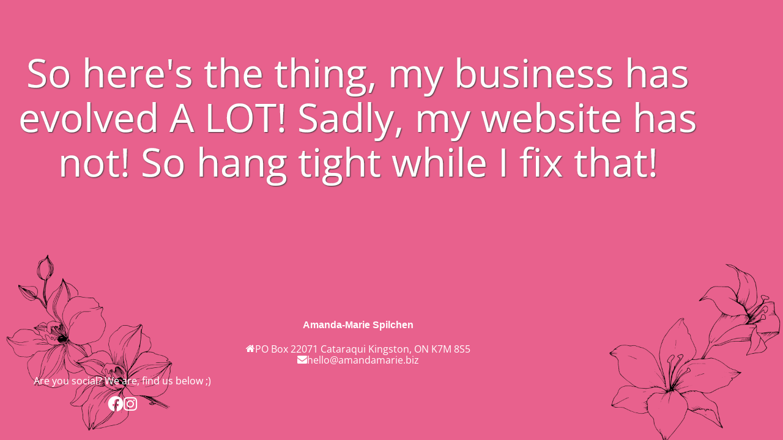

--- FILE ---
content_type: text/html; charset=UTF-8
request_url: https://www.amandamarie.biz/gettin-done-organize/
body_size: 1645
content:
<!doctype html>
<html lang="en-CA">

<head>
	<meta charset="UTF-8">
	<meta name="viewport" content="width=device-width, initial-scale=1">
	<link rel="profile" href="https://gmpg.org/xfn/11">

		<title>AmandaMarieBiz is freshening up! </title><meta name="description" content="So here&#039;s the thing, my business has evolved A LOT! Sadly, my website has not! So hang tight while I fix that! "><link rel="icon" href="https://i0.wp.com/www.amandamarie.biz/wp-content/uploads/2016/04/cropped-amanda-marie-favicon.png?fit=32%2C32&#038;ssl=1" sizes="32x32" />
<link rel="icon" href="https://i0.wp.com/www.amandamarie.biz/wp-content/uploads/2016/04/cropped-amanda-marie-favicon.png?fit=192%2C192&#038;ssl=1" sizes="192x192" />
<link rel="apple-touch-icon" href="https://i0.wp.com/www.amandamarie.biz/wp-content/uploads/2016/04/cropped-amanda-marie-favicon.png?fit=180%2C180&#038;ssl=1" />
<meta name="msapplication-TileImage" content="https://i0.wp.com/www.amandamarie.biz/wp-content/uploads/2016/04/cropped-amanda-marie-favicon.png?fit=270%2C270&#038;ssl=1" />
<link href='https://www.amandamarie.biz/wp-content/fonts/64ae91696ae1e5fb125e507337a58320.css' rel='stylesheet' type='text/css'><script>var niftyCsObject = {"ajax_url":"https:\/\/www.amandamarie.biz\/wp-admin\/admin-ajax.php","background_slides":["https:\/\/www.amandamarie.biz\/wp-content\/uploads\/2019\/03\/Coming-soon-background-.png"],"background_slider_time":"90000","background_slider_animation":"zoomIn","background_slider_animation_time":"0","background_slider_pattern":"17.png","background_slider_pattern_opacity":"0.8","pattern_folder_url":"https:\/\/www.amandamarie.biz\/wp-content\/plugins\/nifty-coming-soon-and-under-construction-page\/assets\/images\/patterns\/","countdown_time_formatted":"1970\/01\/01 00:00","slider_blocks":["subscription","contact","social"],"blocks":{"logo":{"label":"Logo","template":"template-parts\/sections\/logo.php"},"animated-text":{"label":"Animated Text","template":"template-parts\/sections\/animated-text.php"},"countdown":{"label":"Countdown","template":"template-parts\/sections\/countdown.php"},"slider":{"label":"Slider","template":"template-parts\/sections\/slider.php"},"contact":{"label":"Contact","template":"template-parts\/sections\/contact.php","icon":"icon-map-marker"},"social":{"label":"Social","template":"template-parts\/sections\/social.php","icon":"icon-thumbs-up"},"subscription":{"label":"Subscription","template":"template-parts\/sections\/subscription.php","icon":"icon-paper-plane"}},"subscription_success_message":"You will be notified, thanks.","subscription_error_message":"Please, enter valid email address."};</script>	<link rel="stylesheet" href="https://www.amandamarie.biz/wp-content/plugins/nifty-coming-soon-and-under-construction-page/third-party/icomoon/icomoon.css">
	<link rel="stylesheet" href="https://www.amandamarie.biz/wp-content/plugins/nifty-coming-soon-and-under-construction-page/assets/css/frontend.min.css">

	<script src="https://www.amandamarie.biz/wp-includes/js/jquery/jquery.js"></script>
	<script src="https://www.amandamarie.biz/wp-includes/js/jquery/jquery-migrate.js"></script>
	<style>.nifty-title{font-family:'Open Sans';}
.nifty-coming-soon-message{font-family:'Open Sans';}
.timer-item{font-family:'Open Sans';}
#days, #hours, #minutes, #seconds{color:#e8618d;}
.timer-bottom{color:#e8618d;}
.vegas-overlay{opacity:0.8;}
.nifty-subscription .button{background:#e8618d;}
.nifty-subscription .button:hover{background:#e8618d;}
</style></head>

<body class="nifty-cs background-slider-enabled">
	<div class="nifty-main-wrapper" id="nifty-full-wrapper">
		<div class="nifty-container nifty-text-center">

			
			
<header class="nifty-block nifty-logo">
	</header>

<div class="nifty-block nifty-coming-soon-message">
	<div id="animated_intro" class="tlt">
		<ul class="texts">
							<li class="intro-first">So here&#039;s the thing, my business has evolved A LOT! Sadly, my website has not! So hang tight while I fix that! </li>
			
			
			<li> </li>
		</ul>
	</div>
</div>
<div class="nifty-block nifty-slider">

	
	<div class="nifty-slider-content">
		<div class="swiper nifty-legacy-slider">
			
			<div class="swiper-wrapper">
				<!-- Slides -->
				<div class="swiper-slide"><div class="nifty-block nifty-subscription">

	
		
		
	
</div><!-- .nifty-subscription -->
</div><div class="swiper-slide">
<div class="nifty-block nifty-contact-details">

			<h4 class="contact-company-name">Amanda-Marie Spilchen</h4>
	
	<ul>

					<li>
				<span aria-hidden="true" class="icon-home"></span>
				<span class="contact-address-content">PO Box 22071 Cataraqui Kingston, ON K7M 8S5</span>
			</li>
		
		
					<li>
				<span aria-hidden="true" class="icon-envelope"></span>
				<span class="contact-email"><a href="mailto:hello@amandamarie.biz">hello@amandamarie.biz</a></span>
			</li>
		
	</ul>
</div><!-- .nifty-contact-details -->
</div><div class="swiper-slide"><div class="nifty-block nifty-socials">

			<div class="nifty-heading">
			<h3>Are you social? We are, find us below ;)</h3>
		</div>
	
	<div class="nifty-socials-icons">
		<ul>
					
			<li><a href="https://www.facebook.com/AmandaMarieBiz/"><span aria-hidden="true" class="icon-facebook"></span></a></li>

																	
			<li><a href="https://www.instagram.com/amandamariebiz/"><span aria-hidden="true" class="icon-instagram"></span></a></li>

							</ul>
	</div>

</div>
</div>			</div>
		</div>
	</div>
</div>

<div class="nifty-block nifty-contact-details">

			<h4 class="contact-company-name">Amanda-Marie Spilchen</h4>
	
	<ul>

					<li>
				<span aria-hidden="true" class="icon-home"></span>
				<span class="contact-address-content">PO Box 22071 Cataraqui Kingston, ON K7M 8S5</span>
			</li>
		
		
					<li>
				<span aria-hidden="true" class="icon-envelope"></span>
				<span class="contact-email"><a href="mailto:hello@amandamarie.biz">hello@amandamarie.biz</a></span>
			</li>
		
	</ul>
</div><!-- .nifty-contact-details -->
<div class="nifty-block nifty-socials">

			<div class="nifty-heading">
			<h3>Are you social? We are, find us below ;)</h3>
		</div>
	
	<div class="nifty-socials-icons">
		<ul>
					
			<li><a href="https://www.facebook.com/AmandaMarieBiz/"><span aria-hidden="true" class="icon-facebook"></span></a></li>

																	
			<li><a href="https://www.instagram.com/amandamariebiz/"><span aria-hidden="true" class="icon-instagram"></span></a></li>

							</ul>
	</div>

</div>

		</div><!-- .nifty-container -->
	</div><!-- .nifty-main-wrapper -->

			<script src="https://www.amandamarie.biz/wp-content/plugins/nifty-coming-soon-and-under-construction-page/third-party/countdown/jquery.countdown.js"></script>
	<script src="https://www.amandamarie.biz/wp-content/plugins/nifty-coming-soon-and-under-construction-page/third-party/swiper/swiper-bundle.js"></script>
	<script src="https://www.amandamarie.biz/wp-content/plugins/nifty-coming-soon-and-under-construction-page/third-party/vegas/jquery.vegas.js"></script>
	<script src="https://www.amandamarie.biz/wp-content/plugins/nifty-coming-soon-and-under-construction-page/third-party/lettering/jquery.lettering.js"></script>
	<script src="https://www.amandamarie.biz/wp-content/plugins/nifty-coming-soon-and-under-construction-page/third-party/textillate/jquery.textillate.js"></script>
	<script src="https://www.amandamarie.biz/wp-content/plugins/nifty-coming-soon-and-under-construction-page/assets/js/frontend.js"></script>
	<style></style>
</body>
</html>
